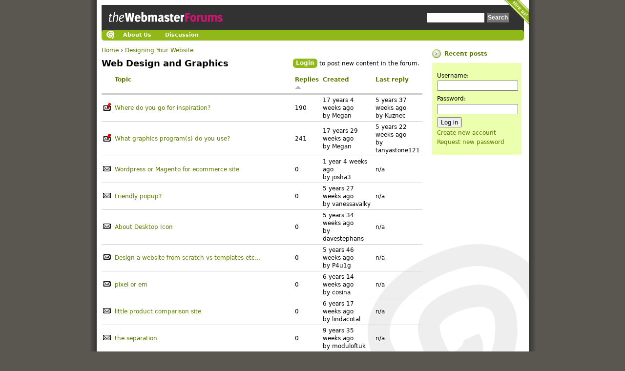

--- FILE ---
content_type: text/html; charset=utf-8
request_url: https://www.webmaster-forums.net/designing-your-website/web-design-and-graphicsa7a9.html?sort=asc&order=Replies
body_size: 4930
content:
<!DOCTYPE html PUBLIC "-//W3C//DTD XHTML 1.0 Strict//EN" "http://www.w3.org/TR/xhtml1/DTD/xhtml1-strict.dtd">
<html xmlns="http://www.w3.org/1999/xhtml" lang="en" xml:lang="en">


<!-- Mirrored from www.webmaster-forums.net/designing-your-website/web-design-and-graphics?sort=asc&order=Replies by HTTrack Website Copier/3.x [XR&CO'2014], Mon, 05 Jun 2023 12:47:53 GMT -->
<!-- Added by HTTrack --><meta http-equiv="content-type" content="text/html;charset=utf-8" /><!-- /Added by HTTrack -->
<head>
<meta http-equiv="Content-Type" content="text/html; charset=utf-8" />
  <title>Web Design and Graphics | The Webmaster Forums</title>
  <link rel="alternate" type="application/rss+xml" title="Feed for whole site" href="../sitewide.rss" />

  <meta http-equiv="Content-Type" content="text/html; charset=utf-8" />
<link rel="alternate" type="application/rss+xml" title="RSS - Web Design and Graphics" href="web-design-and-graphics/feed" />
<link rel="shortcut icon" href="../sites/all/themes/apaddedforum/favicon.ico" type="image/x-icon" />
  <link type="text/css" rel="stylesheet" media="all" href="../sites/all/modules/codefilter/codefilter92eb.css?b" />
<link type="text/css" rel="stylesheet" media="all" href="../sites/www.webmaster-forums.net/files/css/css_8ba62f3bb7e71434ce21788411e65d6c.css" />

  <script type="text/javascript" src="../sites/www.webmaster-forums.net/files/js/js_e7e4481c6acf86ec4c7bf9d0b231cb59.js"></script>
<script type="text/javascript">
<!--//--><![CDATA[//><!--
jQuery.extend(Drupal.settings, { "basePath": "\u002F", "piwik": { "trackMailto": 1 } });
//--><!]]>
</script>
  <!--[if IE 7]> <style type="text/css" media="all">@import "/sites/all/themes/apaddedforum/css/ieseven.css";</style><![endif]-->
  <!--[if lt IE 7]> <style type="text/css" media="all">@import "/sites/all/themes/apaddedforum/css/ieltseven.css";</style><![endif]-->
</head>

<body class="not-front not-logged-in page-forum one-sidebar sidebar-right" id="twf">
  
<!--[if lt IE 7]><![endif]-->
  <div id="page">
  <div id="csspagehook">
  <div id="csspagehookinner">
    <div id="hireus"><a href="http://woolwichweb.works/">Hire us!</a></div>
    <div id="header">

                   <a id="logo" href="../index.html" title="Home">
           The Webmaster Forums          </a>
        
                <div id="block-search-0" class="clear-block block block-search">


  <div class="content"><form action="https://www.webmaster-forums.net/designing-your-website/web-design-and-graphics?sort=asc&amp;order=Replies"  accept-charset="UTF-8" method="post" id="search-block-form">
<div><div class="container-inline">
  <div class="form-item" id="edit-search-block-form-1-wrapper">
 <label for="edit-search-block-form-1">Search this site: </label>
 <input type="text" maxlength="128" name="search_block_form" id="edit-search-block-form-1" size="15" value="" title="Enter the terms you wish to search for." class="form-text" />
</div>
<input type="submit" name="op" id="edit-submit" value="Search"  class="form-submit" />
<input type="hidden" name="form_build_id" id="form-acJSoROdIF5_9ostosUKdqhRoghPyXPbTqhjwyMmDPw" value="form-acJSoROdIF5_9ostosUKdqhRoghPyXPbTqhjwyMmDPw"  />
<input type="hidden" name="form_id" id="edit-search-block-form" value="search_block_form"  />
</div>

</div></form>
</div>
</div>
      
      
              <div id="primary" class="clear-block">
          <ul class="links"><li class="menu-2135 first"><a href="../about-us.html" title="About Us">About Us</a></li>
<li class="menu-84 active-trail last"><a href="../index.html" title="Visit Webmaster Forums to Discuss what you have read on aPaddedCell">Discussion</a></li>
</ul>        </div>
      
      <div id="santa-north"></div>

    </div> <!-- /header -->

      <div id="main">
        <div class="breadcrumb"><a href="../index.html">Home</a> › <a href="../designing-your-website.html">Designing Your Website</a></div>                      <h1 class="title">Web Design and Graphics</h1>                        	<div id="forum">
  <div id="forum_actions"><ul class="links"><li class="login first last"><span><a href="../user/login.html?destination=forum%2F1000002%3Fsort%3Dasc%26order%3DReplies">Login</a> to post new content in the forum.</span></li>
</ul></div>
    <table id="forum-topic-1000002">
  <thead>
    <tr><th></th><th><a href="web-design-and-graphicsc5ed.html?sort=asc&amp;order=Topic" title="sort by Topic" class="active">Topic</a></th><th class="active"><a href="web-design-and-graphics0b31.html?sort=desc&amp;order=Replies" title="sort by Replies" class="active">Replies<img src="../misc/arrow-desc.png" alt="sort icon" title="sort descending" width="13" height="13" /></a></th><th><a href="web-design-and-graphics955c.html?sort=asc&amp;order=Created" title="sort by Created" class="active">Created</a></th><th><a href="web-design-and-graphicsaeeb.html?sort=asc&amp;order=Last+reply" title="sort by Last reply" class="active">Last reply</a></th></tr>
  </thead>
  <tbody>
      <tr class="odd">
      <td class="icon">
<img src="../misc/forum-sticky.png" alt="" title="" width="16" height="16" />
</td>
      <td class="title"><a href="../web-design-and-graphics/where-do-you-go-inspiration.html">Where do you go for inspiration?</a></td>
          <td class="replies">
        190              </td>
      <td class="created">  17 years 4 weeks ago<br />by Megan</td>
      <td class="last-reply">  5 years 37 weeks ago<br />by Kuznec</td>
        </tr>
      <tr class="even">
      <td class="icon">
<img src="../misc/forum-sticky.png" alt="" title="" width="16" height="16" />
</td>
      <td class="title"><a href="../web-design-and-graphics/what-graphics-programs-do-you-use.html">What graphics program(s) do you use?</a></td>
          <td class="replies">
        241              </td>
      <td class="created">  17 years 29 weeks ago<br />by Megan</td>
      <td class="last-reply">  5 years 22 weeks ago<br />by tanyastone121</td>
        </tr>
      <tr class="odd">
      <td class="icon">
<img src="../misc/forum-default.png" alt="" title="" width="16" height="16" />
</td>
      <td class="title"><a href="../web-design-and-graphics/wordpress-or-magento-ecommerce-site.html">Wordpress or Magento for ecommerce site</a></td>
          <td class="replies">
        0              </td>
      <td class="created">  1 year 4 weeks ago<br />by josha3</td>
      <td class="last-reply">  n/a</td>
        </tr>
      <tr class="even">
      <td class="icon">
<img src="../misc/forum-default.png" alt="" title="" width="16" height="16" />
</td>
      <td class="title"><a href="../web-design-and-graphics/friendly-popup.html">Friendly popup?</a></td>
          <td class="replies">
        0              </td>
      <td class="created">  5 years 27 weeks ago<br />by vanessavalky</td>
      <td class="last-reply">  n/a</td>
        </tr>
      <tr class="odd">
      <td class="icon">
<img src="../misc/forum-default.png" alt="" title="" width="16" height="16" />
</td>
      <td class="title"><a href="../web-design-and-graphics/about-desktop-icon.html">About Desktop Icon</a></td>
          <td class="replies">
        0              </td>
      <td class="created">  5 years 34 weeks ago<br />by davestephans</td>
      <td class="last-reply">  n/a</td>
        </tr>
      <tr class="even">
      <td class="icon">
<img src="../misc/forum-default.png" alt="" title="" width="16" height="16" />
</td>
      <td class="title"><a href="../web-design-and-graphics/design-website-scratch-vs-templates-etc.html">Design a website from scratch vs templates etc...</a></td>
          <td class="replies">
        0              </td>
      <td class="created">  5 years 46 weeks ago<br />by P4u1g</td>
      <td class="last-reply">  n/a</td>
        </tr>
      <tr class="odd">
      <td class="icon">
<img src="../misc/forum-default.png" alt="" title="" width="16" height="16" />
</td>
      <td class="title"><a href="../web-design-and-graphics/pixel-or-em.html">pixel or em</a></td>
          <td class="replies">
        0              </td>
      <td class="created">  6 years 14 weeks ago<br />by cosina</td>
      <td class="last-reply">  n/a</td>
        </tr>
      <tr class="even">
      <td class="icon">
<img src="../misc/forum-default.png" alt="" title="" width="16" height="16" />
</td>
      <td class="title"><a href="../web-design-and-graphics/little-product-comparison-site.html">little product comparison site</a></td>
          <td class="replies">
        0              </td>
      <td class="created">  6 years 17 weeks ago<br />by lindacotal</td>
      <td class="last-reply">  n/a</td>
        </tr>
      <tr class="odd">
      <td class="icon">
<img src="../misc/forum-default.png" alt="" title="" width="16" height="16" />
</td>
      <td class="title"><a href="../web-design-and-graphics/separation.html">the separation</a></td>
          <td class="replies">
        0              </td>
      <td class="created">  9 years 35 weeks ago<br />by moduloftuk</td>
      <td class="last-reply">  n/a</td>
        </tr>
      <tr class="even">
      <td class="icon">
<img src="../misc/forum-default.png" alt="" title="" width="16" height="16" />
</td>
      <td class="title"><a href="../web-design-and-graphics/web-design-graphics-online-outsourcing-company-uttara-dhaka-bangladesh.html">Web Design , Graphics &amp; Online Outsourcing Company in Uttara Dhaka Bangladesh.</a></td>
          <td class="replies">
        0              </td>
      <td class="created">  9 years 38 weeks ago<br />by arbristy</td>
      <td class="last-reply">  n/a</td>
        </tr>
      <tr class="odd">
      <td class="icon">
<img src="../misc/forum-default.png" alt="" title="" width="16" height="16" />
</td>
      <td class="title"><a href="../web-design-and-graphics/how-can-make-attractive-your-own-website.html">how can  make attractive your own website.</a></td>
          <td class="replies">
        0              </td>
      <td class="created">  9 years 48 weeks ago<br />by David S Lemieux</td>
      <td class="last-reply">  n/a</td>
        </tr>
      <tr class="even">
      <td class="icon">
<img src="../misc/forum-default.png" alt="" title="" width="16" height="16" />
</td>
      <td class="title"><a href="../web-design-and-graphics/what-are-new-features-photoshop-cs6.html">What are the new features of Photoshop CS6?</a></td>
          <td class="replies">
        0              </td>
      <td class="created">  10 years 7 weeks ago<br />by CamelyNick</td>
      <td class="last-reply">  n/a</td>
        </tr>
      <tr class="odd">
      <td class="icon">
<img src="../misc/forum-default.png" alt="" title="" width="16" height="16" />
</td>
      <td class="title"><a href="../web-design-and-graphics/who-design-business-booth-according-visitors-taste.html">Who to design business booth according to visitors taste?</a></td>
          <td class="replies">
        0              </td>
      <td class="created">  10 years 12 weeks ago<br />by Broven</td>
      <td class="last-reply">  n/a</td>
        </tr>
      <tr class="even">
      <td class="icon">
<img src="../misc/forum-default.png" alt="" title="" width="16" height="16" />
</td>
      <td class="title"><a href="../web-design-and-graphics/do-design-has-impact-any-software.html">Do the Design has impact any software? </a></td>
          <td class="replies">
        0              </td>
      <td class="created">  10 years 13 weeks ago<br />by celestia</td>
      <td class="last-reply">  n/a</td>
        </tr>
      <tr class="odd">
      <td class="icon">
<img src="../misc/forum-default.png" alt="" title="" width="16" height="16" />
</td>
      <td class="title"><a href="../web-design-and-graphics/page-flip-without-flash-or-swf-i-have-satisfy-iphone-users.html">Page flip without flash or swf?  I have to satisfy iPhone users...</a></td>
          <td class="replies">
        0              </td>
      <td class="created">  10 years 43 weeks ago<br />by straysaver</td>
      <td class="last-reply">  n/a</td>
        </tr>
      <tr class="even">
      <td class="icon">
<img src="../misc/forum-default.png" alt="" title="" width="16" height="16" />
</td>
      <td class="title"><a href="../web-design-and-graphics/wellcom-forum.html">Wellcom Forum</a></td>
          <td class="replies">
        0              </td>
      <td class="created">  11 years 9 weeks ago<br />by sumon30</td>
      <td class="last-reply">  n/a</td>
        </tr>
      <tr class="odd">
      <td class="icon">
<img src="../misc/forum-default.png" alt="" title="" width="16" height="16" />
</td>
      <td class="title"><a href="../web-design-and-graphics/hybrid-cssimage-method.html">Hybrid CSS/Image Method</a></td>
          <td class="replies">
        0              </td>
      <td class="created">  11 years 44 weeks ago<br />by Arushi</td>
      <td class="last-reply">  n/a</td>
        </tr>
      <tr class="even">
      <td class="icon">
<img src="../misc/forum-default.png" alt="" title="" width="16" height="16" />
</td>
      <td class="title">Web designer needed for fashion industry website </td>
          <td colspan="3"><a href="../community-centre/market-place/help-wanted.html">This topic has been moved</a></td>
        </tr>
      <tr class="odd">
      <td class="icon">
<img src="../misc/forum-default.png" alt="" title="" width="16" height="16" />
</td>
      <td class="title"><a href="../web-design-and-graphics/re-what-do-web-designersdevelopers-want-internet-marketers.html">Re; What do Web designers/developers want from Internet Marketers?</a></td>
          <td class="replies">
        0              </td>
      <td class="created">  12 years 1 day ago<br />by cherieh</td>
      <td class="last-reply">  n/a</td>
        </tr>
      <tr class="even">
      <td class="icon">
<img src="../misc/forum-default.png" alt="" title="" width="16" height="16" />
</td>
      <td class="title"><a href="../web-design-and-graphics/find-page-searching-another-html-page.html"> Find In Page searching another html page? </a></td>
          <td class="replies">
        0              </td>
      <td class="created">  12 years 8 weeks ago<br />by rtyhgn85</td>
      <td class="last-reply">  n/a</td>
        </tr>
      <tr class="odd">
      <td class="icon">
<img src="../misc/forum-default.png" alt="" title="" width="16" height="16" />
</td>
      <td class="title"><a href="../web-design-and-graphics/internal-navigation-structure.html">internal navigation structure</a></td>
          <td class="replies">
        0              </td>
      <td class="created">  12 years 28 weeks ago<br />by john smith1</td>
      <td class="last-reply">  n/a</td>
        </tr>
      <tr class="even">
      <td class="icon">
<img src="../misc/forum-default.png" alt="" title="" width="16" height="16" />
</td>
      <td class="title"><a href="../web-design-and-graphics/full-browser-flash-website.html">Full Browser Flash Website? </a></td>
          <td class="replies">
        0              </td>
      <td class="created">  12 years 31 weeks ago<br />by lightingever</td>
      <td class="last-reply">  n/a</td>
        </tr>
      <tr class="odd">
      <td class="icon">
<img src="../misc/forum-default.png" alt="" title="" width="16" height="16" />
</td>
      <td class="title"><a href="../web-design-and-graphics/what-tags-are-used-embed-one-html-page-inside-another-html-page.html">What tags are used to embed one html page inside another html page?</a></td>
          <td class="replies">
        0              </td>
      <td class="created">  12 years 41 weeks ago<br />by eluminouschaitu</td>
      <td class="last-reply">  n/a</td>
        </tr>
      <tr class="even">
      <td class="icon">
<img src="../misc/forum-default.png" alt="" title="" width="16" height="16" />
</td>
      <td class="title"><a href="../web-design-and-graphics/ask-help-about-windows-7-site-colors.html">Ask for help about Windows 7 site colors</a></td>
          <td class="replies">
        0              </td>
      <td class="created">  12 years 42 weeks ago<br />by Newton360</td>
      <td class="last-reply">  n/a</td>
        </tr>
      <tr class="odd">
      <td class="icon">
<img src="../misc/forum-default.png" alt="" title="" width="16" height="16" />
</td>
      <td class="title"><a href="../web-design-and-graphics/table-tool-ai-cs4.html">Table tool in Ai cs4</a></td>
          <td class="replies">
        0              </td>
      <td class="created">  12 years 49 weeks ago<br />by shariq222</td>
      <td class="last-reply">  n/a</td>
        </tr>
    </tbody>
</table>
<div class="item-list"><ul class="pager"><li class="pager-current first">1</li>
<li class="pager-item"><a href="web-design-and-graphicsef7e.html?page=1&amp;sort=asc&amp;order=Replies" title="Go to page 2" class="active">2</a></li>
<li class="pager-item"><a href="web-design-and-graphics1807.html?page=2&amp;sort=asc&amp;order=Replies" title="Go to page 3" class="active">3</a></li>
<li class="pager-item"><a href="web-design-and-graphics4b86.html?page=3&amp;sort=asc&amp;order=Replies" title="Go to page 4" class="active">4</a></li>
<li class="pager-item"><a href="web-design-and-graphics517f.html?page=4&amp;sort=asc&amp;order=Replies" title="Go to page 5" class="active">5</a></li>
<li class="pager-item"><a href="web-design-and-graphics5238.html?page=5&amp;sort=asc&amp;order=Replies" title="Go to page 6" class="active">6</a></li>
<li class="pager-item"><a href="web-design-and-graphics5478.html?page=6&amp;sort=asc&amp;order=Replies" title="Go to page 7" class="active">7</a></li>
<li class="pager-item"><a href="web-design-and-graphics742a.html?page=7&amp;sort=asc&amp;order=Replies" title="Go to page 8" class="active">8</a></li>
<li class="pager-item"><a href="web-design-and-graphicsaf12.html?page=8&amp;sort=asc&amp;order=Replies" title="Go to page 9" class="active">9</a></li>
<li class="pager-ellipsis">…</li>
<li class="pager-next"><a href="web-design-and-graphicsef7e.html?page=1&amp;sort=asc&amp;order=Replies" title="Go to next page" class="active">next ›</a></li>
<li class="pager-last last"><a href="web-design-and-graphics9c81.html?page=76&amp;sort=asc&amp;order=Replies" title="Go to last page" class="active">last »</a></li>
</ul></div></div>
                <p id="subscribe-icon"><strong>Subscribe to this feed:</strong> <a href="web-design-and-graphics/feed" class="feed-icon"><img src="../misc/feed.png" alt="Syndicate content" title="RSS - Web Design and Graphics" width="16" height="16" /></a></p>     </div> <!--  /main -->

      
      
              <div id="sidebar-right" class="column sidebar">
          <div id="block-user-1" class="clear-block block block-user">


  <div class="content"><ul class="menu"><li id="menu-recent-posts" class="leaf first last"><a href="../recent.html">Recent posts</a></li>
</ul></div>
</div>
<div id="block-user-0" class="clear-block block block-user">


  <div class="content"><form action="https://www.webmaster-forums.net/designing-your-website/web-design-and-graphics?destination=forum%2F1000002%3Fsort%3Dasc%26order%3DReplies"  accept-charset="UTF-8" method="post" id="user-login-form">
<div><div class="form-item" id="edit-name-wrapper">
 <label for="edit-name">Username: <span class="form-required" title="This field is required.">*</span></label>
 <input type="text" maxlength="60" name="name" id="edit-name" size="15" value="" class="form-text required" />
</div>
<div class="form-item" id="edit-pass-wrapper">
 <label for="edit-pass">Password: <span class="form-required" title="This field is required.">*</span></label>
 <input type="password" name="pass" id="edit-pass"  maxlength="60"  size="15"  class="form-text required" />
</div>
<input type="submit" name="op" id="edit-submit-1" value="Log in"  class="form-submit" />
<div class="item-list"><ul><li class="first"><a href="../user/register.html" title="Create a new user account.">Create new account</a></li>
<li class="last"><a href="../user/password.html" title="Request new password via e-mail.">Request new password</a></li>
</ul></div><input type="hidden" name="form_build_id" id="form-KgBoU5NdGIeGNjFo8szVg3HatEokHC_Pjw6uWcGaKLA" value="form-KgBoU5NdGIeGNjFo8szVg3HatEokHC_Pjw6uWcGaKLA"  />
<input type="hidden" name="form_id" id="edit-user-login-block" value="user_login_block"  />

</div></form>
</div>
</div>
        </div> <!-- /sidebar-right -->
      
    <div id="footer-region">

                      </div>

<div id="footer">
     
        <div id="block-menu-menu-footer-menu" class="clear-block block block-menu">


  <div class="content"><ul class="menu"><li id="menu-contact-us" class="leaf first"><a href="../contact.html">Contact us</a></li>
<li id="menu-post-quality-policy" class="leaf"><a href="../twf-feedback-and-announcements/new-policy-quality-post-content.html" title="">Post quality policy</a></li>
<li id="menu-rules" class="leaf"><a href="../rules.html">Rules</a></li>
<li id="menu-contribute" class="leaf"><a href="http://www.apaddedcell.com/contribute">Contribute</a></li>
<li id="menu-hire-us" class="leaf"><a href="http://intermedia-online.com/" title="">Hire us</a></li>
<li id="menu-advertise" class="leaf last"><a href="http://buysellads.com/buy/detail/58235" title="">Advertise</a></li>
</ul></div>
</div>
<div id="block-block-6" class="clear-block block block-block">


  <div class="content"><p>aPaddedCell &copy; Copyright 2006-2017 <a href="http://www.woolwichweb.works/">Woolwich Web Works</a>. Site and all articles (unless otherwise specified) licensed under a <a href="http://creativecommons.org/licenses/by-nc-sa/3.0/deed.en_GB" rel="license">Creative Commons License</a>.</p>  <p>Forums powered by <a href="https://drupal.org/">Drupal</a>. Icons based upon the <a href="http://tango.freedesktop.org/Tango_Icon_Library">Tango icon set</a> by <a href="http://tango.freedesktop.org/The_People">various artists</a>.</p> <p>All trademarks and copyrights on this page are owned by their respective owners. Forum posts are owned by the individual posters.</p></div>
</div>
  
    
        
</div> 

    <script type="text/javascript">
<!--//--><![CDATA[//><!--
var _paq = _paq || [];(function(){var u=(("https:" == document.location.protocol) ? "https://piwik.intermedia-online.com/" : "https://piwik.intermedia-online.com/");_paq.push(["setSiteId", "1"]);_paq.push(["setTrackerUrl", u+"piwik.php"]);_paq.push(["setDoNotTrack", 1]);_paq.push(["trackPageView"]);_paq.push(["setIgnoreClasses", [ "no-tracking", "colorbox" ]]);_paq.push(["enableLinkTracking"]);var d=document,g=d.createElement("script"),s=d.getElementsByTagName("script")[0];g.type="text/javascript";g.defer=true;g.async=true;g.src=u+"piwik.js";s.parentNode.insertBefore(g,s);})();
//--><!]]>
</script>
<div id="santa-south"></div>
  </div></div></div> <!-- /csspagehookinner /csspagehook /page -->
<script defer src="https://static.cloudflareinsights.com/beacon.min.js/vcd15cbe7772f49c399c6a5babf22c1241717689176015" integrity="sha512-ZpsOmlRQV6y907TI0dKBHq9Md29nnaEIPlkf84rnaERnq6zvWvPUqr2ft8M1aS28oN72PdrCzSjY4U6VaAw1EQ==" data-cf-beacon='{"version":"2024.11.0","token":"700dc0238ae041eab19e9dadc6468a27","r":1,"server_timing":{"name":{"cfCacheStatus":true,"cfEdge":true,"cfExtPri":true,"cfL4":true,"cfOrigin":true,"cfSpeedBrain":true},"location_startswith":null}}' crossorigin="anonymous"></script>
</body>

<!-- Mirrored from www.webmaster-forums.net/designing-your-website/web-design-and-graphics?sort=asc&order=Replies by HTTrack Website Copier/3.x [XR&CO'2014], Mon, 05 Jun 2023 12:47:53 GMT -->
</html>


--- FILE ---
content_type: text/css; charset=utf-8
request_url: https://www.webmaster-forums.net/sites/www.webmaster-forums.net/files/css/css_8ba62f3bb7e71434ce21788411e65d6c.css
body_size: 8263
content:

.node-unpublished{background-color:#fff4f4;}.preview .node{background-color:#ffffea;}#node-admin-filter ul{list-style-type:none;padding:0;margin:0;width:100%;}#node-admin-buttons{float:left;margin-left:0.5em;clear:right;}td.revision-current{background:#ffc;}.node-form .form-text{display:block;width:95%;}.node-form .container-inline .form-text{display:inline;width:auto;}.node-form .standard{clear:both;}.node-form textarea{display:block;width:95%;}.node-form .attachments fieldset{float:none;display:block;}.terms-inline{display:inline;}

.poll .bar{height:1em;margin:1px 0;background-color:#ddd;}.poll .bar .foreground{background-color:#000;height:1em;float:left;}.poll .links{text-align:center;}.poll .percent{text-align:right;}.poll .total{text-align:center;}.poll .vote-form{text-align:center;}.poll .vote-form .choices{text-align:left;margin:0 auto;display:table;}.poll .vote-form .choices .title{font-weight:bold;}.node-form #edit-poll-more{margin:0;}td.poll-chtext{width:80%;}td.poll-chvotes .form-text{width:85%;}


fieldset{margin-bottom:1em;padding:.5em;}form{margin:0;padding:0;}hr{height:1px;border:1px solid gray;}img{border:0;}table{border-collapse:collapse;}th{text-align:left;padding-right:1em;border-bottom:3px solid #ccc;}.clear-block:after{content:".";display:block;height:0;clear:both;visibility:hidden;}.clear-block{display:inline-block;}/*_\*/
* html .clear-block{height:1%;}.clear-block{display:block;}/* End hide from IE-mac */



body.drag{cursor:move;}th.active img{display:inline;}tr.even,tr.odd{background-color:#eee;border-bottom:1px solid #ccc;padding:0.1em 0.6em;}tr.drag{background-color:#fffff0;}tr.drag-previous{background-color:#ffd;}td.active{background-color:#ddd;}td.checkbox,th.checkbox{text-align:center;}tbody{border-top:1px solid #ccc;}tbody th{border-bottom:1px solid #ccc;}thead th{text-align:left;padding-right:1em;border-bottom:3px solid #ccc;}.breadcrumb{padding-bottom:.5em}div.indentation{width:20px;height:1.7em;margin:-0.4em 0.2em -0.4em -0.4em;padding:0.42em 0 0.42em 0.6em;float:left;}div.tree-child{background:url(../../../../misc/tree.png) no-repeat 11px center;}div.tree-child-last{background:url(../../../../misc/tree-bottom.png) no-repeat 11px center;}div.tree-child-horizontal{background:url(../../../../misc/tree.png) no-repeat -11px center;}.error{color:#e55;}div.error{border:1px solid #d77;}div.error,tr.error{background:#fcc;color:#200;padding:2px;}.warning{color:#e09010;}div.warning{border:1px solid #f0c020;}div.warning,tr.warning{background:#ffd;color:#220;padding:2px;}.ok{color:#008000;}div.ok{border:1px solid #00aa00;}div.ok,tr.ok{background:#dfd;color:#020;padding:2px;}.item-list .icon{color:#555;float:right;padding-left:0.25em;clear:right;}.item-list .title{font-weight:bold;}.item-list ul{margin:0 0 0.75em 0;padding:0;}.item-list ul li{margin:0 0 0.25em 1.5em;padding:0;list-style:disc;}ol.task-list li.active{font-weight:bold;}.form-item{margin-top:1em;margin-bottom:1em;}tr.odd .form-item,tr.even .form-item{margin-top:0;margin-bottom:0;white-space:nowrap;}tr.merge-down,tr.merge-down td,tr.merge-down th{border-bottom-width:0 !important;}tr.merge-up,tr.merge-up td,tr.merge-up th{border-top-width:0 !important;}.form-item input.error,.form-item textarea.error,.form-item select.error{border:2px solid red;}.form-item .description{font-size:0.85em;}.form-item label{display:block;font-weight:bold;}.form-item label.option{display:inline;font-weight:normal;}.form-checkboxes,.form-radios{margin:1em 0;}.form-checkboxes .form-item,.form-radios .form-item{margin-top:0.4em;margin-bottom:0.4em;}.marker,.form-required{color:#f00;}.more-link{text-align:right;}.more-help-link{font-size:0.85em;text-align:right;}.nowrap{white-space:nowrap;}.item-list .pager{clear:both;text-align:center;}.item-list .pager li{background-image:none;display:inline;list-style-type:none;padding:0.5em;}.pager-current{font-weight:bold;}.tips{margin-top:0;margin-bottom:0;padding-top:0;padding-bottom:0;font-size:0.9em;}dl.multiselect dd.b,dl.multiselect dd.b .form-item,dl.multiselect dd.b select{font-family:inherit;font-size:inherit;width:14em;}dl.multiselect dd.a,dl.multiselect dd.a .form-item{width:10em;}dl.multiselect dt,dl.multiselect dd{float:left;line-height:1.75em;padding:0;margin:0 1em 0 0;}dl.multiselect .form-item{height:1.75em;margin:0;}.container-inline div,.container-inline label{display:inline;}ul.primary{border-collapse:collapse;padding:0 0 0 1em;white-space:nowrap;list-style:none;margin:5px;height:auto;line-height:normal;border-bottom:1px solid #bbb;}ul.primary li{display:inline;}ul.primary li a{background-color:#ddd;border-color:#bbb;border-width:1px;border-style:solid solid none solid;height:auto;margin-right:0.5em;padding:0 1em;text-decoration:none;}ul.primary li.active a{background-color:#fff;border:1px solid #bbb;border-bottom:#fff 1px solid;}ul.primary li a:hover{background-color:#eee;border-color:#ccc;border-bottom-color:#eee;}ul.secondary{border-bottom:1px solid #bbb;padding:0.5em 1em;margin:5px;}ul.secondary li{display:inline;padding:0 1em;border-right:1px solid #ccc;}ul.secondary a{padding:0;text-decoration:none;}ul.secondary a.active{border-bottom:4px solid #999;}#autocomplete{position:absolute;border:1px solid;overflow:hidden;z-index:100;}#autocomplete ul{margin:0;padding:0;list-style:none;}#autocomplete li{background:#fff;color:#000;white-space:pre;cursor:default;}#autocomplete li.selected{background:#0072b9;color:#fff;}html.js input.form-autocomplete{background-image:url(../../../../misc/throbber.gif);background-repeat:no-repeat;background-position:100% 2px;}html.js input.throbbing{background-position:100% -18px;}html.js fieldset.collapsed{border-bottom-width:0;border-left-width:0;border-right-width:0;margin-bottom:0;height:1em;}html.js fieldset.collapsed *{display:none;}html.js fieldset.collapsed legend{display:block;}html.js fieldset.collapsible legend a{padding-left:15px;background:url(../../../../misc/menu-expanded.png) 5px 75% no-repeat;}html.js fieldset.collapsed legend a{background-image:url(../../../../misc/menu-collapsed.png);background-position:5px 50%;}* html.js fieldset.collapsed legend,* html.js fieldset.collapsed legend *,* html.js fieldset.collapsed table *{display:inline;}html.js fieldset.collapsible{position:relative;}html.js fieldset.collapsible legend a{display:block;}html.js fieldset.collapsible .fieldset-wrapper{overflow:auto;}.resizable-textarea{width:95%;}.resizable-textarea .grippie{height:9px;overflow:hidden;background:#eee url(../../../../misc/grippie.png) no-repeat center 2px;border:1px solid #ddd;border-top-width:0;cursor:s-resize;}html.js .resizable-textarea textarea{margin-bottom:0;width:100%;display:block;}.draggable a.tabledrag-handle{cursor:move;float:left;height:1.7em;margin:-0.4em 0 -0.4em -0.5em;padding:0.42em 1.5em 0.42em 0.5em;text-decoration:none;}a.tabledrag-handle:hover{text-decoration:none;}a.tabledrag-handle .handle{margin-top:4px;height:13px;width:13px;background:url(../../../../misc/draggable.png) no-repeat 0 0;}a.tabledrag-handle-hover .handle{background-position:0 -20px;}.joined + .grippie{height:5px;background-position:center 1px;margin-bottom:-2px;}.teaser-checkbox{padding-top:1px;}div.teaser-button-wrapper{float:right;padding-right:5%;margin:0;}.teaser-checkbox div.form-item{float:right;margin:0 5% 0 0;padding:0;}textarea.teaser{display:none;}html.js .no-js{display:none;}.progress{font-weight:bold;}.progress .bar{background:#fff url(../../../../misc/progress.gif);border:1px solid #00375a;height:1.5em;margin:0 0.2em;}.progress .filled{background:#0072b9;height:1em;border-bottom:0.5em solid #004a73;width:0%;}.progress .percentage{float:right;}.progress-disabled{float:left;}.ahah-progress{float:left;}.ahah-progress .throbber{width:15px;height:15px;margin:2px;background:transparent url(../../../../misc/throbber.gif) no-repeat 0px -18px;float:left;}tr .ahah-progress .throbber{margin:0 2px;}.ahah-progress-bar{width:16em;}#first-time strong{display:block;padding:1.5em 0 .5em;}tr.selected td{background:#ffc;}table.sticky-header{margin-top:0;background:#fff;}#clean-url.install{display:none;}html.js .js-hide{display:none;}#system-modules div.incompatible{font-weight:bold;}#system-themes-form div.incompatible{font-weight:bold;}span.password-strength{visibility:hidden;}input.password-field{margin-right:10px;}div.password-description{padding:0 2px;margin:4px 0 0 0;font-size:0.85em;max-width:500px;}div.password-description ul{margin-bottom:0;}.password-parent{margin:0 0 0 0;}input.password-confirm{margin-right:10px;}.confirm-parent{margin:5px 0 0 0;}span.password-confirm{visibility:hidden;}span.password-confirm span{font-weight:normal;}

#permissions td.module{font-weight:bold;}#permissions td.permission{padding-left:1.5em;}#access-rules .access-type,#access-rules .rule-type{margin-right:1em;float:left;}#access-rules .access-type .form-item,#access-rules .rule-type .form-item{margin-top:0;}#access-rules .mask{clear:both;}#user-login-form{text-align:center;}#user-admin-filter ul{list-style-type:none;padding:0;margin:0;width:100%;}#user-admin-buttons{float:left;margin-left:0.5em;clear:right;}#user-admin-settings fieldset .description{font-size:0.85em;padding-bottom:.5em;}.profile{clear:both;margin:1em 0;}.profile .picture{float:right;margin:0 1em 1em 0;}.profile h3{border-bottom:1px solid #ccc;}.profile dl{margin:0 0 1.5em 0;}.profile dt{margin:0 0 0.2em 0;font-weight:bold;}.profile dd{margin:0 0 1em 0;}



.field .field-label,.field .field-label-inline,.field .field-label-inline-first{font-weight:bold;}.field .field-label-inline,.field .field-label-inline-first{display:inline;}.field .field-label-inline{visibility:hidden;}.node-form .content-multiple-table td.content-multiple-drag{width:30px;padding-right:0;}.node-form .content-multiple-table td.content-multiple-drag a.tabledrag-handle{padding-right:.5em;}.node-form .content-add-more .form-submit{margin:0;}.node-form .number{display:inline;width:auto;}.node-form .text{width:auto;}.form-item #autocomplete .reference-autocomplete{white-space:normal;}.form-item #autocomplete .reference-autocomplete label{display:inline;font-weight:normal;}#content-field-overview-form .advanced-help-link,#content-display-overview-form .advanced-help-link{margin:4px 4px 0 0;}#content-field-overview-form .label-group,#content-display-overview-form .label-group,#content-copy-export-form .label-group{font-weight:bold;}table#content-field-overview .label-add-new-field,table#content-field-overview .label-add-existing-field,table#content-field-overview .label-add-new-group{float:left;}table#content-field-overview tr.content-add-new .tabledrag-changed{display:none;}table#content-field-overview tr.content-add-new .description{margin-bottom:0;}table#content-field-overview .content-new{font-weight:bold;padding-bottom:.5em;}.advanced-help-topic h3,.advanced-help-topic h4,.advanced-help-topic h5,.advanced-help-topic h6{margin:1em 0 .5em 0;}.advanced-help-topic dd{margin-bottom:.5em;}.advanced-help-topic span.code{background-color:#EDF1F3;font-family:"Bitstream Vera Sans Mono",Monaco,"Lucida Console",monospace;font-size:0.9em;padding:1px;}.advanced-help-topic .content-border{border:1px solid #AAA}


.quote-msg{margin:1em 2em 1em 2em;padding:1em;border:1px solid #DDD;background-color:#F6F6F6;}.quote-author{display:block;font-weight:bold;margin:0 0 1em 0;}

.video-left{float:left;}.video-right{float:right;}.video-center{display:block;margin:0 auto;}body#video_filter{padding:2em;}
.views-exposed-form .views-exposed-widget{float:left;padding:.5em 1em 0 0;}.views-exposed-form .views-exposed-widget .form-submit{margin-top:1.6em;}.views-exposed-form .form-item,.views-exposed-form .form-submit{margin-top:0;margin-bottom:0;}.views-exposed-form label{font-weight:bold;}.views-exposed-widgets{margin-bottom:.5em;}.views-align-left{text-align:left;}.views-align-right{text-align:right;}.views-align-center{text-align:center;}html.js a.views-throbbing,html.js span.views-throbbing{background:url(../../../all/modules/views/images/status-active.gif) no-repeat right center;padding-right:18px;}div.view div.views-admin-links{font-size:xx-small;margin-right:1em;margin-top:1em;}.block div.view div.views-admin-links{margin-top:0;}div.view div.views-admin-links ul{margin:0;padding:0;}div.view div.views-admin-links li{margin:0;padding:0 0 2px 0;z-index:201;}div.view div.views-admin-links li a{padding:0;margin:0;color:#ccc;}div.view div.views-admin-links li a:before{content:"[";}div.view div.views-admin-links li a:after{content:"]";}div.view div.views-admin-links-hover a,div.view div.views-admin-links:hover a{color:#000;}div.view div.views-admin-links-hover,div.view div.views-admin-links:hover{background:transparent;}div.view div.views-hide{display:none;}div.view div.views-hide-hover,div.view:hover div.views-hide{display:block;position:absolute;z-index:200;}div.view:hover div.views-hide{margin-top:-1.5em;}.views-view-grid tbody{border-top:none;}



html body{font-size:62.5%;font-family:"Lucida Grande","Lucida Sans Unicode","Eras Medium ITC","Bitstream Vera Sans","DejaVu Sans",Verdana,sans-serif;line-height:1.4;background-color:#5a5750;}#page #main,.sidebar{font-size:1.2em;}#page #tagline{color:#eee;font-size:1.1em;font-style:italic;}#page h1{font-size:1.5em;padding-bottom:.2em;}#page h2{font-size:1.4em;line-height:1em;margin-top:1em;}#page .sidebar h2{margin:.64em 0;font-size:1.2em;}#page h3{font-size:1.2em;margin-bottom:.64em;}#page .sidebar h3{margin:.64em 0;font-size:1em;}#page h4{font-size:1.2em;font-weight:bold;margin-bottom:.69em;}#page h5{font-weight:bold;margin-bottom:.5em;}#page legend{font-weight:bold;margin-bottom:1em;font-size:1.2em;}#page fieldset.collapsible legend{font-size:1em;}#page p{margin-bottom:1em;}#page ol,ul{list-style:none;}#page dt{font-weight:bold;margin-bottom:.5em;}#page fieldset{padding:0 0 .3em 0;}#page a:link{color:#5B7C00;text-decoration:none;}#page a:visited{color:#666;}#page .sidebar .block-user a{font-weight:bold;}#page .sidebar .expanded li a{font-weight:normal;}#page a:hover,#page a:active{color:#CC1E69;}#page table{width:100%;}#page table.boxothumbs{width:auto;}#page table.boxothumbs th{text-align:center;}#page table tr.even,#page table tr.odd{background-color:transparent;}#page td,#page th{padding:.3em;vertical-align:top;}#page table tr.ok th,#page table tr.warning th,#page table tr.error th{padding-left:30px;}#page code,#page pre,#page div.codeblock{clear:both;font-size:1.1em;background-color:#eee;font-family:"Monospace font handling in Firefox is braindead",FreeMono,Courier,"Courier New",monospace;font-size:1em;}#page div.codeblock{white-space:nowrap;margin-bottom:.5em;overflow-x:auto;padding:.5em;border:1px solid #ccc;}#page div.codeblock code{background:transparent;}#page div.codeblock.noclear{clear:none;}.error{color:#CC1E69;}.form-item .description{font-size:.9em;color:#666;}#page .credit{text-align:right;font-style:italic;}#page .thumb{padding:10px;background-color:#E5FF96;}#page a:hover img.thumb{background-color:#FFD4E8;}#page .node .figureleft,#page .imgleft{float:left;margin:6px;margin-left:0;}#page .node .figureright,#page .imgright{float:right;margin:6px;margin-right:0;}#page .figurecentre,#page .imgcentre{margin:auto;display:block;}#page .node .inset{padding:10px;background-color:#ebffae;margin:10px;}#page .node .inset-side{width:15.28em;float:right;}#page .node .inset h3{margin-top:0;font-size:1.2em;}#page .node .alert{background:#FAF0DC;}#page .node ul.inline{display:inline;list-style:none;margin:0;padding:0;clear:both;}#page .node ul.inline li.w220{width:220px}.clear{clear:both;}.clear:after{content:".";display:block;height:0;clear:both;visibility:hidden;}#page div#primary,#page #footer .block-menu{position:relative;display:block;background:#91b819;-moz-border-radius:.5em;border-radius:.5em;top:4.6em;padding-left:30px;font-size:1.1em;}#page #footer .block-menu{top:-1em;position:relative;padding-left:0;text-align:auto;}#page #footer .block-menu:after{content:".";display:block;height:0;clear:both;visibility:hidden;}#page #footer .block-menu h2{display:none;}#page div#primary ul,#page #footer .block-menu ul{position:relative;z-index:10;}#page #footer .block-menu ul{margin:0 auto;padding:0;display:inline-block;}#page #primary li,#page #footer .block-menu li{float:left;list-style:none;line-height:2em;padding:0 .5em;}#page #primary li a,#page #footer .block-menu li a{color:#fff;display:block;padding:0 .8em;text-decoration:none;font-weight:bold;}#page #primary li a:hover,#page #footer .block-menu li a:hover{color:#91b819;background-color:#fff;}#page #secondary{background:#333;}#page #secondary ul{list-style:none;padding:5px 0 3px;}#page #secondary li{display:block;float:left;width:101px;}#page #secondary li a{color:#7f7f7f;display:block;font-weight:700;padding:2px 0 4px 5px;width:99px;}#page #secondary li a:hover{color:#EEE;}#siteintro{background:#FFD1E5;padding:1em;}#twf #page ul.menu .leaf,#twf #page ul.menu .collapsed,#twf #page ul.menu .expanded{list-style-type:none;list-style-image:none;}#twf #page #sidebar-right ul.menu a:link,#twf #page #sidebar-right ul.menu a:visited{background:transparent url(../../../all/themes/apaddedforum/images/sprites.png) left bottom no-repeat;padding-left:25px;margin-top:.3em;line-height:18px;display:block;}body#twf #page #csspagehook ul.menu li ul li a:link,body#twf #page #csspagehook ul.menu li ul li a:visited{background:none;margin-top:0;line-height:1em;}#twf #page ul.menu #menu-recent-posts a:link,#twf #page ul.menu #menu-recent-posts a:visited{background-position:left 0;margin-top:0;}#twf #page ul.menu #menu-portfolio a:link,#twf #page ul.menu #menu-portfolio a:visited{background-position:left -18px;}#twf #page ul.menu #menu-comments a:link,#twf #page ul.menu #menu-comments a:visited{background-position:left -162px;}#twf #page ul.menu #menu-favourites a:link,#twf #page ul.menu #menu-favourites a:visited{background-position:left -36px;}#twf #page ul.menu #menu-my-account a:link,#twf #page ul.menu #menu-my-account a:visited{background-position:left -72px;}#twf #page ul.menu #menu-messages a:link,#twf #page ul.menu #menu-messages a:visited{background-position:left -90px;}#twf #page ul.menu #menu-users a:link,#twf #page ul.menu #menu-users a:visited{background-position:left -198px;}#twf #page ul.menu #menu-create-content a:link,#twf #page ul.menu #menu-create-content a:visited{background-position:left -108px;}#twf #page ul.menu #menu-log-out a:link,#twf #page ul.menu #menu-log-out a:visited{background-position:left -126px;}#page #block-user-0{background:#EBFFAE;padding:.8em;}#page #user-login-form{text-align:left;}#page #user-login-form .form-item{margin-top:.5em;margin-bottom:.5em;clear:both;}#page #user-login-form label{font-weight:normal;float:left;width:6em;padding:.2em .2em .2em 0;}#page #user-login-form input.form-text{width:158px;}#page #user-login-form .item-list ul{padding-top:.25em;}#page #user-login-form input#edit-submit{width:4.4em;padding:.1em;text-align:center;background:#91B819;border:none;-moz-border-radius:6px;color:#fff;font-weight:bold;}#page #user-login-form .form-required{display:none;}#page #user-login-form .item-list ul{padding-top:.25em;}form#user-register input.form-submit,form#user-login input.form-submit,form#user-pass input.form-submit{font-size:1.5em;}#page #user-login-form .item-list ul li a{font-weight:normal;}#page .item-list{clear:both;}#page .item-list ul li{margin-left:0;list-style-type:none;}#page .node{margin:0 0 1em 0;padding-bottom:1em;background:url(../../../all/themes/apaddedforum/images/dashedborder.png) bottom repeat-x;}#page .node h2,#page .node h2 a:link,#page .node h2 a:visited{color:#CC1E69;clear:both;margin-bottom:.5em;}.front #page .node h2,.front #page .node h2 a:link,.front #page .node h2 a:visited{margin-bottom:0;margin-top:0;line-height:1.2;}#page .node .submitted{font-size:.8em;font-style:italic;margin:0;margin-bottom:1em;}#page .node p,#page .comment p,#page .messages p,#page .privatemsgbody p,#page .node ul,#page .comment ul,#page .node ol,#page .comment ol
#page .node dl,#page .comment dl,#page .node table,#page .comment table{margin-bottom:1em;}#page .node li,#page .comment li,#page .privatemsgbody li{padding:.2em 0;margin-left:2em;}#page .node ul > li,#page .comment ul > li,#page .privatemsgbody ul > li{list-style-type:disc;}#page .node ol > li,#page .comment ol >li,#page .privatemsgbody ol > li{list-style-type:decimal;}body #page #csspagehook .node ol ol > li,body #page #csspagehook .comment ol ol >li,body #page #csspagehook .privatemsgbody ol ol > li{list-style-type:lower-alpha;margin-left:2em;}body #page #csspagehook .node ol ol ol > li,body #page #csspagehook .comment ol ol ol >li,body #page #csspagehook .privatemsgbody ol ol ol > li{list-style-type:lower-roman;margin-left:2em;}.view-item-projects-user .view-label-node-comment-statistics-comment-count{display:inline;}.view-item-projects-user .view-data-node-comment-statistics-comment-count{display:inline;}.view-item-projects-user{margin-bottom:1.5em;}.view-item-projects-user .view-data-node-data-field-pic-url-field-pic-url-url{margin-top:.2em;}.view-recent-user .view-footer-recent-user{margin-top:1em;text-align:right;}#block-profile-0{background-color:#FAF0DC;padding:1em;}#block-profile-0 strong{color:#CC1E69;padding-bottom:1em;}#block-profile-0 .picture{float:left;margin-right:1em;}#block-profile-0 div,#block-profile-0 .contact-link{float:left;}#block-profile-0 .contact-link:after{content:'|';padding:0 6px 0 2px;}.profile .picture{margin-top:1em;}.profile h3{border-bottom:none;}.profile dl{margin-bottom:1em;}.profile dt{float:left;padding-right:.3em;}.profile dt:after{content:":";}.profile dt.profile-user_about{float:none;}.profile dt.flag-profile-report_user{display:none;}.profile a[href^="/messages"]{margin-bottom:1em;display:block;}#page .node .picture,#page .comment .picture{margin-bottom:.5em;}#page .node .user_badges img,#page .comment .user_badges img{margin-bottom:.5em;}#page .meta .links{text-align:right;}#page .meta div.links{margin:.5em 0;}#page .meta .links.inline{margin:0;}#page .node .links img{margin-bottom:0;}#page .meta ul.links li{line-height:1.4;margin:0;list-style:none;display:inline;}#page .meta ul.links li a.throbbing{padding-right:15px;}#page .meta ul.links a:link,#page .meta ul.links a:visited{padding:1px 0 1px 0;margin-left:1em;}#page .meta .taxonomy ul.links li.first a:link,#page .meta .taxonomy ul.links li.first a:visited{margin-left:0;}#page .meta ul.links li.comment_forbidden a:link,#page .meta ul.links li.comment_forbidden a:visited{margin-left:0;}#page .meta ul.links li.flag-favourites a{background:transparent url(../../../all/themes/apaddedforum/images/sprites.png) right -36px no-repeat;padding-right:1.8em;}#page .meta ul.links li.flag-favourites a.flagged{background:transparent url(../../../all/themes/apaddedforum/images/sprites.png) right -54px no-repeat;padding-right:1.8em;}#page .meta ul.links li.quote a:link,#page .meta ul.links li.quote a:visited{background:transparent url(../../../all/themes/apaddedforum/images/sprites.png) right -162px no-repeat;padding-right:1.8em;}#page .meta ul.links li.comment_reply a:link,#page .meta ul.links li.comment_reply a:visited{background:transparent url(../../../all/themes/apaddedforum/images/sprites.png) right -180px no-repeat;padding-right:1.8em;}#page .meta ul.links li.notifications_0 a:link,#page .meta ul.links li.notifications_0 a:visited{background:transparent url(../../../all/themes/apaddedforum/images/sprites.png) right -144px no-repeat;padding-right:1.8em;}body #blocks td.block{padding-left:0;}#page .box{clear:both;}#page p#subscribe-icon{margin-bottom:0;margin-top:1em;}div.status,div.warning,div.error{padding:.6em;margin-bottom:1em;}div.status{background:#ebffae;}div.status ul,div.warning ul,div.error ul{margin-top:1em;}#page .tabs{margin-top:.5em;}#page .tabs ul.primary{margin:0;margin-top:-.5em;padding:0 .5em 0 0;text-align:right;border-bottom:1px solid #cdcdcd;}#page .tabs ul.primary li{padding-right:0.1em;}#page .tabs ul.primary li a{background:#eee;border-color:#cdcdcd;margin-right:0;}#page .tabs ul.primary li a:hover{background-color:#dfdfdf;}#page .tabs ul.primary li.active a{border-bottom:1px solid white;background:transparent;}#page .tabs ul.primary li.active a:hover{color:#d40966}#page .tabs ul.secondary{text-align:right;}#page .tabs ul.secondary li{border-right:none;border-left:1px solid #ccc;}#page #block-block-19 h2,#page #block-block-17 h2,#twf #page #block-block-16 h2{color:#91b819;font-size:1.3em;}#page #block-block-19 h2,#twf #page #block-block-16 h2{margin-bottom:0;}#page #block-block-19 p,#twf #page #block-block-16 p,#page #block-block-17 p a{color:#666;font-style:italic;font-size:.95em;}#page #block-block-19 p,#twf #page #block-block-16 p{font-size:.9em;}#block-block-17 img{float:right;margin-top:-2em;padding-left:.5em;}.quicktabs_wrapper{margin-top:1em;}.view-display-id-page_6 .views-row{margin-bottom:1em;border-bottom:1px solid #ccc;}.view-display-id-page_6 .views-field-name-1,.view-display-id-page_6 .views-field-timestamp-1{display:inline}.view-display-id-page_6 .views-field-view-comment,.view-display-id-page_6 .views-field-edit-comment,.view-display-id-page_6 .views-field-replyto-comment{display:inline;}.view-mods-admins ul{clear:both;}.view-mods-admins h2{clear:both;color:#D80966;margin-bottom:1em;}.view-mods-admins .picture{float:left;margin-right:1.5em;margin-bottom:.5em;height:80px;width:80px;display:table-cell;vertical-align:middle;text-align:center;}.view-mods-admins li{display:block;overflow:auto;}.view-mods-admins .attachment li{margin-bottom:1em;width:50%;float:left;}#main .service-links{text-align:right;}#main .service-links .service-label{margin:.5em 0;text-align:left;}#main .service-links ul.links li{padding:0;margin:0;}#page .node .service-links .links img{margin-left:1em;}#footer{background:#323232;color:#fff;text-align:center;}#footer #block-block-6{text-align:left;margin-left:1em;width:70em;}#hireus a:link,#hireus a:visited{background:url(../../../all/themes/apaddedforum/images/hireuscorner.png) 0 0 no-repeat;text-indent:-3000px;overflow:hidden;}#page #header .block-search,#page #header .block-trip_search{-moz-border-radius:4px;padding:7px 0;height:2em;}#page #header .block-search .form-item input{margin:0;}#page #header .block-search .form-submit,#page #header .block-trip_search .form-submit{margin:0;margin-left:.4em;font-size:1.2em;font-weight:bold;letter-spacing:0em;padding:.2em;background-color:#747474;color:#fff;border:none;float:left;}#page #header .block-search .form-text,#page #header .block-trip_search .form-text{border:none;padding:.2em;font-size:1.2em;float:left;}#page #header .block-trip_search h2,#page #header .block-search h2{display:none;}#page #header .block-trip_search .form-item{margin:0;}#page .view-content td.active{background:transparent;}#page .marker,#page .form-required{color:#CC1E69;}#trip-search-page .form-item{margin:0;float:left;}#trip-search-page input.form-submit{margin-right:.5em;}#page dl.search-results{margin-bottom:2em;}#page dl.search-results dt{font-weight:bold;}#page dl.search-results dd{padding:0;}#page dl.search-results p{margin:0;}#page dl.search-results ul.links{margin-bottom:0;color:#666;}#trip-search-page legend{color:#d40966}#page table.trip-search-fields{font-family:inherit;margin:1em 0;border-top:1px solid #ccc;}table.trip-search-fields thead{display:none;}table.trip-search-fields td{vertical-align:middle;}.trip-search-dates div#edit-after-button{display:inline;}#search-block-form label{display:none;}.markItUpEditor{color:#000;}





html,body,div,span,applet,object,iframe,h1,h2,h3,h4,h5,h6,p,blockquote,pre,a,abbr,acronym,address,big,cite,code,del,dfn,em,font,img,ins,kbd,q,s,samp,small,strike,strong,sub,sup,tt,var,b,u,i,center,dl,dt,dd,ol,ul,li,li.leaf,fieldset,form,label,legend,table,caption,tbody,tfoot,thead,tr,th,td{margin:0;padding:0;border:0;outline:0;font-size:100%;vertical-align:baseline;background:transparent;list-style-image:none;}li,dd{padding:0 .5em .5em 0;}blockquote,q{quotes:none;}:focus{outline:0;}ins{text-decoration:none;}del{text-decoration:line-through;}table{border-collapse:collapse;border-spacing:0;}#page{background:transparent url(../../../all/themes/apaddedforum/images/dropshadows.png) repeat-y right;margin:0 auto;padding-right:1.5em;position:relative;text-align:left;width:90em;}#csspagehook{background:transparent url(../../../all/themes/apaddedforum/images/dropshadows.png) repeat-y left;padding-left:1.5em;}#csspagehookinner{background:#fff url(../../../all/themes/apaddedforum/images/bgswirl.png) right 500px no-repeat;padding:1em;position:relative;}#header{height:6em;background:#323232;position:relative;margin-bottom:2.5em;}#header .block-search,#header .block-trip_search{position:absolute;top:1em;right:3em;z-index:20;}#logo{position:absolute;display:block;top:1.5em;left:1em;height:58px;width:138px;background:url(../../../all/themes/apaddedforum/logo.png) top left no-repeat;text-indent:-5000px;z-index:2;}body#twf #page #header #logo{background-image:url(../../../all/themes/apaddedforum/twflogo.png);width:238px;}#tagline{position:absolute;bottom:-.8em;right:1em;z-index:12;}#hireus a:link,#hireus a:visited{height:50px;position:absolute;right:0;top:0;width:50px;z-index:10;}#footer-region{clear:both;display:block;height:2em;}#footer{clear:both;margin-top:1em;padding-bottom:1em;}#bannerad{background-color:#eee;text-align:center;margin-bottom:1em;}#sponsorads{text-align:center;padding-top:1em;}body#twf #sponsorads{background:transparent url(../../../all/themes/apaddedforum/images/dashedborder.png) repeat-x top;margin-top:1em;}#sponsorads img{margin:1em auto;}#main{float:left;}body.sidebar-right #main,body.misc-content #main{width:54.8em;}body.two-sidebars #main{width:37.8em;}.sidebar{width:15.28em;padding:0 0 1em 1.66em}body#twf .sidebar{padding:0 0 1em 1.66em;}body.not-logged-in#twf #page .sidebar{padding-top:.5em;}#misc-content{float:left;}#page #misc-content div.block:first-child h2{margin-top:0;}#sidebar-right{float:left;clear:right;}#attachments{clear:both;}#misc-content .block,#sidebar-right .block{margin-bottom:.8em;}#page #block-block-9 h3{margin-bottom:0;}#page #block-block-9 p{margin-bottom:.5em;}body #page .block ul{padding-left:0;}body #page ul.menu li{margin:0;}body #page #block-user-3 .item-list ul li{margin:0;padding:0;list-style-type:none;}body #page #csspagehook ul li ul li,body #page #csspagehook ul li ol li,body #page #csspagehook ol li ul li,body #page #csspagehook ol li ol li{margin-left:1em;}#comments .content{overflow:hidden;padding-left:10px;}#comments .contentul,#comments .contentol,#comments .contentblockquote{margin:0 1em;}.commentslist code{background:transparent;}#comments .comment_reply{font-weight:bold}#main div.admin-panel{padding-left:0;}#main div.admin-panel .body{padding-left:0;}#main div.admin .left{margin-left:0;}.block-views{margin:1em 0;}.profile dd{padding:0;}



#forum{clear:both;float:none;}#forum .container a:link,#forum .container a:visited{color:#eee;}#page #forum_actions ul{clear:both;height:1.5em;margin-top:.83em;}body.not-front #page #forum_actions ul{text-align:right;}body.not-front #page h1 + #forum #forum_actions ul{margin-top:-2em;}#page #forum_actions ul li{padding:0 .5em 0 0;display:inline;}#page #forum_actions ul li a{background-color:#91b819;border:none;-moz-border-radius:6px;border-radius:6px;padding:.2em .5em;color:#fff;font-weight:bold;}#forum table{margin-top:1em;}#page #forum table td{vertical-align:middle;}#page td.active{background-color:transparent;}#page td.topic{padding-left:.3em;padding-right:.3em;}#forum p.description{margin:0;}#forum p.numposts{margin:0;color:#777;font-size:.9em;}ul#forum-list{margin-top:.5em;clear:both;}#forum-list li{background:url(../../../all/themes/apaddedforum/images/dashedborder.png) top left repeat-x;padding:.5em 0;position:relative;z-index:35;}#forum .container{background-color:#323232;background-image:none;margin-bottom:-2px;z-index:50;padding-left:.5em;}#forum-list h3{font-size:1.2em;margin:0;}.forum_stats{text-align:right;float:right;clear:right;font-size:.9em;margin-top:0;margin-bottom:0;line-height:1.4;}.forum_stats a{font-weight:bold;}#forum-list li.subforum{background-image:none;text-align:right;font-size:.8em;padding:0;}.subforum h4,.subforum h5,.subforum h6,.subforum h7{text-align:left;}.subforum .forum_stats{font-size:1em;}body.not-front ul#forum-list{margin-bottom:1em;margin-top:0;}body.not-front ul#forum-list h2{font-size:1.2em;}body.not-front #forum-list li{background-position:bottom;padding-bottom:1em;}#page .postmeta{background-color:#323232;color:#eee;padding:.3em;margin:0 0 .8em 0;clear:both;-moz-border-radius:5px;border-radius:5px;position:relative;}#page .postmeta a:link,#page .postmeta a:visited{color:#eee;font-weight:bold;}#page .postmeta .new{position:absolute;right:-1px;top:0;color:#fff;padding:.3em;background-color:#d40966;font-weight:bold;font-variant:small-caps;border-top-right-radius:5px;border-bottom-right-radius:5px;-moz-border-radius-topright:6px;-moz-border-radius-bottomright:6px;}#page .forumthread{border-bottom-style:none;}#page .forumthread .meta{text-align:right;}.author{width:8em;padding-left:.3em;padding-bottom:3em;float:left;clear:left;}.author a{white-space:nowrap;}#page #csspagehook .author p{font-size:.9em;margin-bottom:0;}.forumthread .content,.comment .content{overflow:hidden;padding-left:10px;}.signature{clear:both;margin:1em 0;border-top:1px solid #cdcdcd;}#page .signature p{margin-bottom:0;}div.pager{margin:1em 0 .5em;text-align:left;}.bb-quote strong{margin-left:30px;}blockquote.bb-quote-body strong{margin-left:0;}blockquote,#page .quote-msg{padding:1em;background-color:#f6f6f6;border:.5em solid #ddd;border-width:0 0 0 .5em;margin-bottom:1em;margin-left:0;color:#555;}#block-views-new_topic_list ul{}#block-views-new_topic_list ul li,#block-views-new_comment_list ul li{margin:0;padding:0;list-style-image:url('../../../../misc/menu-leaf.png');}#comments h2.title{margin-top:0;}#comments .box h2.title{display:none;}#page .node-unpublished,#page .comment-unpublished{background-color:#FFD4E8;}#comments .comment-unpublished .postmeta{background:#656565;cursor:pointer;}#comment-form .markItUpEditor,.node-form  .markItUpEditor{height:160px;width:642px;font-size:1.1em;font-family:inherit;border-color:#999;}.node-form  .markItUpEditor{height:260px;}#block-privatemsg-privatemsg-new{background:#ebffae;padding:1em;margin-bottom:1em;}#block-privatemsg-privatemsg-new h2{display:none;}#page #block-privatemsg-privatemsg-new a{color:#D80966;font-weight:bold;}ul.quicktabs_tabs.quicktabs-style-zen li{margin:0 1px;}.view-track-nodes .views-table{margin-bottom:.5em;}.view-track-nodes .views-field-comment-count a{margin-left:.5em;}.view-track-comments .views-row{border-bottom:1px solid #ccc;padding:.5em 0;}.view-track-comments .views-field-timestamp,.view-track-comments .views-field-title{font-style:italic;font-size:.9em;color:#888;}.view-track-comments views-field-title{font-weight:bold;}.views-field-view-comment{font-size:.9em;}#anonymous-signup-encouragement{background:url(../../../all/themes/apaddedforum/images/dashedborder.png) top left repeat-x;color:#323232;font-size:1.5em;text-align:center;font-style:italic;padding:1em 4em;}#views-bulk-operations-select .comment-meta,#views-bulk-operations-select .view-link{font-style:italic;font-size:.9em;margin-bottom:.2em;}.view-footer{text-align:right;}


.book-navigation .menu{padding:1em 0 0 3em;}.book-navigation .page-links{text-align:center;padding:0.5em;background:#EBFFAE;margin-bottom:1em;}.book-navigation .page-previous{text-align:left;width:42%;display:block;float:left;}.book-navigation .page-up{margin:0 5%;width:4%;display:block;float:left;}.book-navigation .page-next{text-align:right;width:42%;display:block;float:right;}.book-navigation ul.menu{padding-top:0;}
